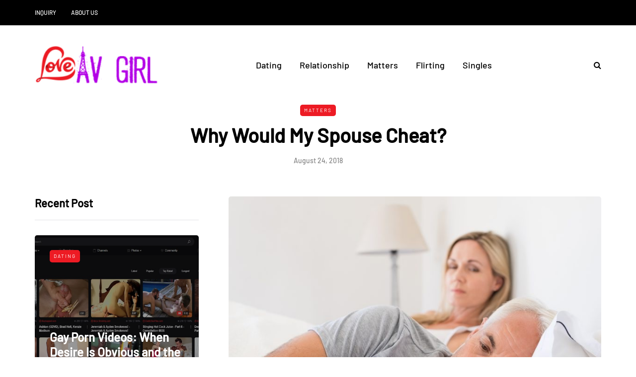

--- FILE ---
content_type: text/javascript
request_url: https://loveavgirl.com/wp-content/uploads/js-cache-saxon.js?ver=1766996710.2187
body_size: 228
content:
/* Cache file created at 2025-12-29 08:25:10 */    (function($){
    $(document).ready(function() {


        
    });
    })(jQuery);
     /*2025-12-29 08:25*//* JS Generator Execution Time: 2.8848648071289E-5 seconds */